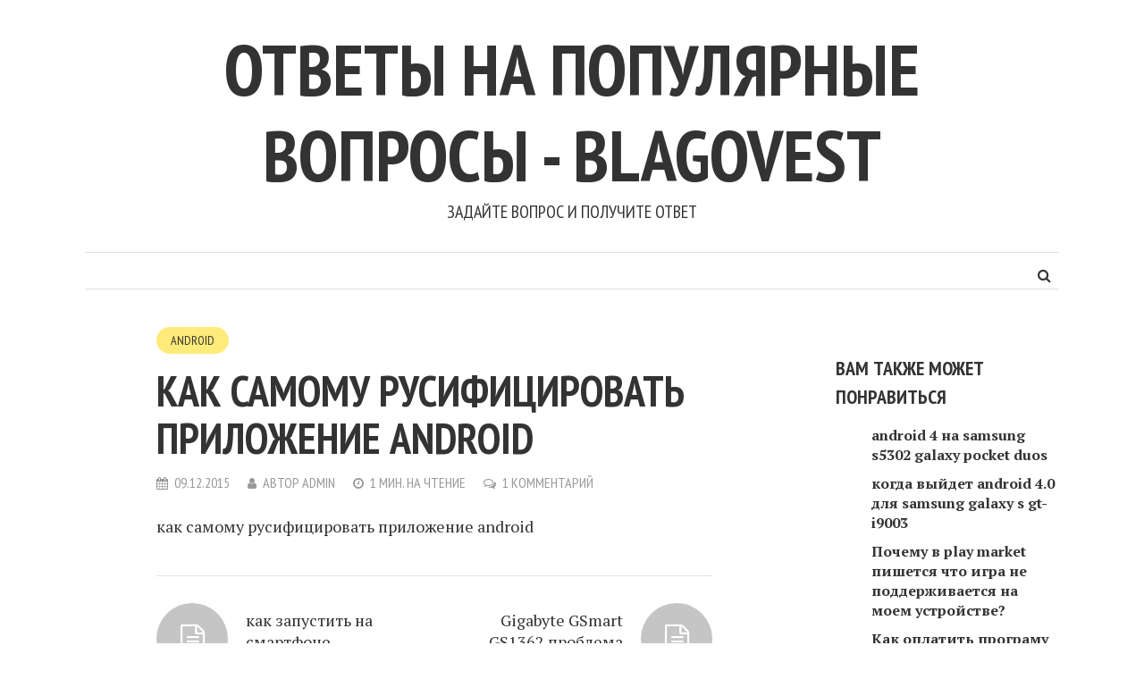

--- FILE ---
content_type: text/html; charset=UTF-8
request_url: https://blagovest.org.ru/?p=84559
body_size: 33733
content:
<!DOCTYPE html>
<html lang="ru-RU">
<head>
<meta charset="UTF-8">
<meta name="viewport" content="width=device-width, initial-scale=1">
<link rel="profile" href="http://gmpg.org/xfn/11">
<link rel="pingback" href="">
<title>как самому русифицировать приложение android &#8212; Ответы на популярные вопросы &#8212; blagovest</title>
<meta name='robots' content='max-image-preview:large' />
	<style>img:is([sizes="auto" i], [sizes^="auto," i]) { contain-intrinsic-size: 3000px 1500px }</style>
	<link rel='dns-prefetch' href='//use.fontawesome.com' />
<link rel='dns-prefetch' href='//fonts.googleapis.com' />
<link rel="alternate" type="application/rss+xml" title="Ответы на популярные вопросы - blagovest &raquo; Лента" href="https://blagovest.org.ru/?feed=rss2" />
<link rel="alternate" type="application/rss+xml" title="Ответы на популярные вопросы - blagovest &raquo; Лента комментариев" href="https://blagovest.org.ru/?feed=comments-rss2" />
<link rel="alternate" type="application/rss+xml" title="Ответы на популярные вопросы - blagovest &raquo; Лента комментариев к &laquo;как самому русифицировать приложение android&raquo;" href="https://blagovest.org.ru/?feed=rss2&#038;p=84559" />
<script type="text/javascript">
/* <![CDATA[ */
window._wpemojiSettings = {"baseUrl":"https:\/\/s.w.org\/images\/core\/emoji\/16.0.1\/72x72\/","ext":".png","svgUrl":"https:\/\/s.w.org\/images\/core\/emoji\/16.0.1\/svg\/","svgExt":".svg","source":{"concatemoji":"https:\/\/blagovest.org.ru\/wp-includes\/js\/wp-emoji-release.min.js?ver=6.8.3"}};
/*! This file is auto-generated */
!function(s,n){var o,i,e;function c(e){try{var t={supportTests:e,timestamp:(new Date).valueOf()};sessionStorage.setItem(o,JSON.stringify(t))}catch(e){}}function p(e,t,n){e.clearRect(0,0,e.canvas.width,e.canvas.height),e.fillText(t,0,0);var t=new Uint32Array(e.getImageData(0,0,e.canvas.width,e.canvas.height).data),a=(e.clearRect(0,0,e.canvas.width,e.canvas.height),e.fillText(n,0,0),new Uint32Array(e.getImageData(0,0,e.canvas.width,e.canvas.height).data));return t.every(function(e,t){return e===a[t]})}function u(e,t){e.clearRect(0,0,e.canvas.width,e.canvas.height),e.fillText(t,0,0);for(var n=e.getImageData(16,16,1,1),a=0;a<n.data.length;a++)if(0!==n.data[a])return!1;return!0}function f(e,t,n,a){switch(t){case"flag":return n(e,"\ud83c\udff3\ufe0f\u200d\u26a7\ufe0f","\ud83c\udff3\ufe0f\u200b\u26a7\ufe0f")?!1:!n(e,"\ud83c\udde8\ud83c\uddf6","\ud83c\udde8\u200b\ud83c\uddf6")&&!n(e,"\ud83c\udff4\udb40\udc67\udb40\udc62\udb40\udc65\udb40\udc6e\udb40\udc67\udb40\udc7f","\ud83c\udff4\u200b\udb40\udc67\u200b\udb40\udc62\u200b\udb40\udc65\u200b\udb40\udc6e\u200b\udb40\udc67\u200b\udb40\udc7f");case"emoji":return!a(e,"\ud83e\udedf")}return!1}function g(e,t,n,a){var r="undefined"!=typeof WorkerGlobalScope&&self instanceof WorkerGlobalScope?new OffscreenCanvas(300,150):s.createElement("canvas"),o=r.getContext("2d",{willReadFrequently:!0}),i=(o.textBaseline="top",o.font="600 32px Arial",{});return e.forEach(function(e){i[e]=t(o,e,n,a)}),i}function t(e){var t=s.createElement("script");t.src=e,t.defer=!0,s.head.appendChild(t)}"undefined"!=typeof Promise&&(o="wpEmojiSettingsSupports",i=["flag","emoji"],n.supports={everything:!0,everythingExceptFlag:!0},e=new Promise(function(e){s.addEventListener("DOMContentLoaded",e,{once:!0})}),new Promise(function(t){var n=function(){try{var e=JSON.parse(sessionStorage.getItem(o));if("object"==typeof e&&"number"==typeof e.timestamp&&(new Date).valueOf()<e.timestamp+604800&&"object"==typeof e.supportTests)return e.supportTests}catch(e){}return null}();if(!n){if("undefined"!=typeof Worker&&"undefined"!=typeof OffscreenCanvas&&"undefined"!=typeof URL&&URL.createObjectURL&&"undefined"!=typeof Blob)try{var e="postMessage("+g.toString()+"("+[JSON.stringify(i),f.toString(),p.toString(),u.toString()].join(",")+"));",a=new Blob([e],{type:"text/javascript"}),r=new Worker(URL.createObjectURL(a),{name:"wpTestEmojiSupports"});return void(r.onmessage=function(e){c(n=e.data),r.terminate(),t(n)})}catch(e){}c(n=g(i,f,p,u))}t(n)}).then(function(e){for(var t in e)n.supports[t]=e[t],n.supports.everything=n.supports.everything&&n.supports[t],"flag"!==t&&(n.supports.everythingExceptFlag=n.supports.everythingExceptFlag&&n.supports[t]);n.supports.everythingExceptFlag=n.supports.everythingExceptFlag&&!n.supports.flag,n.DOMReady=!1,n.readyCallback=function(){n.DOMReady=!0}}).then(function(){return e}).then(function(){var e;n.supports.everything||(n.readyCallback(),(e=n.source||{}).concatemoji?t(e.concatemoji):e.wpemoji&&e.twemoji&&(t(e.twemoji),t(e.wpemoji)))}))}((window,document),window._wpemojiSettings);
/* ]]> */
</script>
<style id='wp-emoji-styles-inline-css' type='text/css'>

	img.wp-smiley, img.emoji {
		display: inline !important;
		border: none !important;
		box-shadow: none !important;
		height: 1em !important;
		width: 1em !important;
		margin: 0 0.07em !important;
		vertical-align: -0.1em !important;
		background: none !important;
		padding: 0 !important;
	}
</style>
<link rel='stylesheet' id='wp-block-library-css' href='https://blagovest.org.ru/wp-includes/css/dist/block-library/style.min.css?ver=6.8.3' type='text/css' media='all' />
<style id='classic-theme-styles-inline-css' type='text/css'>
/*! This file is auto-generated */
.wp-block-button__link{color:#fff;background-color:#32373c;border-radius:9999px;box-shadow:none;text-decoration:none;padding:calc(.667em + 2px) calc(1.333em + 2px);font-size:1.125em}.wp-block-file__button{background:#32373c;color:#fff;text-decoration:none}
</style>
<style id='global-styles-inline-css' type='text/css'>
:root{--wp--preset--aspect-ratio--square: 1;--wp--preset--aspect-ratio--4-3: 4/3;--wp--preset--aspect-ratio--3-4: 3/4;--wp--preset--aspect-ratio--3-2: 3/2;--wp--preset--aspect-ratio--2-3: 2/3;--wp--preset--aspect-ratio--16-9: 16/9;--wp--preset--aspect-ratio--9-16: 9/16;--wp--preset--color--black: #000000;--wp--preset--color--cyan-bluish-gray: #abb8c3;--wp--preset--color--white: #ffffff;--wp--preset--color--pale-pink: #f78da7;--wp--preset--color--vivid-red: #cf2e2e;--wp--preset--color--luminous-vivid-orange: #ff6900;--wp--preset--color--luminous-vivid-amber: #fcb900;--wp--preset--color--light-green-cyan: #7bdcb5;--wp--preset--color--vivid-green-cyan: #00d084;--wp--preset--color--pale-cyan-blue: #8ed1fc;--wp--preset--color--vivid-cyan-blue: #0693e3;--wp--preset--color--vivid-purple: #9b51e0;--wp--preset--gradient--vivid-cyan-blue-to-vivid-purple: linear-gradient(135deg,rgba(6,147,227,1) 0%,rgb(155,81,224) 100%);--wp--preset--gradient--light-green-cyan-to-vivid-green-cyan: linear-gradient(135deg,rgb(122,220,180) 0%,rgb(0,208,130) 100%);--wp--preset--gradient--luminous-vivid-amber-to-luminous-vivid-orange: linear-gradient(135deg,rgba(252,185,0,1) 0%,rgba(255,105,0,1) 100%);--wp--preset--gradient--luminous-vivid-orange-to-vivid-red: linear-gradient(135deg,rgba(255,105,0,1) 0%,rgb(207,46,46) 100%);--wp--preset--gradient--very-light-gray-to-cyan-bluish-gray: linear-gradient(135deg,rgb(238,238,238) 0%,rgb(169,184,195) 100%);--wp--preset--gradient--cool-to-warm-spectrum: linear-gradient(135deg,rgb(74,234,220) 0%,rgb(151,120,209) 20%,rgb(207,42,186) 40%,rgb(238,44,130) 60%,rgb(251,105,98) 80%,rgb(254,248,76) 100%);--wp--preset--gradient--blush-light-purple: linear-gradient(135deg,rgb(255,206,236) 0%,rgb(152,150,240) 100%);--wp--preset--gradient--blush-bordeaux: linear-gradient(135deg,rgb(254,205,165) 0%,rgb(254,45,45) 50%,rgb(107,0,62) 100%);--wp--preset--gradient--luminous-dusk: linear-gradient(135deg,rgb(255,203,112) 0%,rgb(199,81,192) 50%,rgb(65,88,208) 100%);--wp--preset--gradient--pale-ocean: linear-gradient(135deg,rgb(255,245,203) 0%,rgb(182,227,212) 50%,rgb(51,167,181) 100%);--wp--preset--gradient--electric-grass: linear-gradient(135deg,rgb(202,248,128) 0%,rgb(113,206,126) 100%);--wp--preset--gradient--midnight: linear-gradient(135deg,rgb(2,3,129) 0%,rgb(40,116,252) 100%);--wp--preset--font-size--small: 13px;--wp--preset--font-size--medium: 20px;--wp--preset--font-size--large: 36px;--wp--preset--font-size--x-large: 42px;--wp--preset--spacing--20: 0.44rem;--wp--preset--spacing--30: 0.67rem;--wp--preset--spacing--40: 1rem;--wp--preset--spacing--50: 1.5rem;--wp--preset--spacing--60: 2.25rem;--wp--preset--spacing--70: 3.38rem;--wp--preset--spacing--80: 5.06rem;--wp--preset--shadow--natural: 6px 6px 9px rgba(0, 0, 0, 0.2);--wp--preset--shadow--deep: 12px 12px 50px rgba(0, 0, 0, 0.4);--wp--preset--shadow--sharp: 6px 6px 0px rgba(0, 0, 0, 0.2);--wp--preset--shadow--outlined: 6px 6px 0px -3px rgba(255, 255, 255, 1), 6px 6px rgba(0, 0, 0, 1);--wp--preset--shadow--crisp: 6px 6px 0px rgba(0, 0, 0, 1);}:where(.is-layout-flex){gap: 0.5em;}:where(.is-layout-grid){gap: 0.5em;}body .is-layout-flex{display: flex;}.is-layout-flex{flex-wrap: wrap;align-items: center;}.is-layout-flex > :is(*, div){margin: 0;}body .is-layout-grid{display: grid;}.is-layout-grid > :is(*, div){margin: 0;}:where(.wp-block-columns.is-layout-flex){gap: 2em;}:where(.wp-block-columns.is-layout-grid){gap: 2em;}:where(.wp-block-post-template.is-layout-flex){gap: 1.25em;}:where(.wp-block-post-template.is-layout-grid){gap: 1.25em;}.has-black-color{color: var(--wp--preset--color--black) !important;}.has-cyan-bluish-gray-color{color: var(--wp--preset--color--cyan-bluish-gray) !important;}.has-white-color{color: var(--wp--preset--color--white) !important;}.has-pale-pink-color{color: var(--wp--preset--color--pale-pink) !important;}.has-vivid-red-color{color: var(--wp--preset--color--vivid-red) !important;}.has-luminous-vivid-orange-color{color: var(--wp--preset--color--luminous-vivid-orange) !important;}.has-luminous-vivid-amber-color{color: var(--wp--preset--color--luminous-vivid-amber) !important;}.has-light-green-cyan-color{color: var(--wp--preset--color--light-green-cyan) !important;}.has-vivid-green-cyan-color{color: var(--wp--preset--color--vivid-green-cyan) !important;}.has-pale-cyan-blue-color{color: var(--wp--preset--color--pale-cyan-blue) !important;}.has-vivid-cyan-blue-color{color: var(--wp--preset--color--vivid-cyan-blue) !important;}.has-vivid-purple-color{color: var(--wp--preset--color--vivid-purple) !important;}.has-black-background-color{background-color: var(--wp--preset--color--black) !important;}.has-cyan-bluish-gray-background-color{background-color: var(--wp--preset--color--cyan-bluish-gray) !important;}.has-white-background-color{background-color: var(--wp--preset--color--white) !important;}.has-pale-pink-background-color{background-color: var(--wp--preset--color--pale-pink) !important;}.has-vivid-red-background-color{background-color: var(--wp--preset--color--vivid-red) !important;}.has-luminous-vivid-orange-background-color{background-color: var(--wp--preset--color--luminous-vivid-orange) !important;}.has-luminous-vivid-amber-background-color{background-color: var(--wp--preset--color--luminous-vivid-amber) !important;}.has-light-green-cyan-background-color{background-color: var(--wp--preset--color--light-green-cyan) !important;}.has-vivid-green-cyan-background-color{background-color: var(--wp--preset--color--vivid-green-cyan) !important;}.has-pale-cyan-blue-background-color{background-color: var(--wp--preset--color--pale-cyan-blue) !important;}.has-vivid-cyan-blue-background-color{background-color: var(--wp--preset--color--vivid-cyan-blue) !important;}.has-vivid-purple-background-color{background-color: var(--wp--preset--color--vivid-purple) !important;}.has-black-border-color{border-color: var(--wp--preset--color--black) !important;}.has-cyan-bluish-gray-border-color{border-color: var(--wp--preset--color--cyan-bluish-gray) !important;}.has-white-border-color{border-color: var(--wp--preset--color--white) !important;}.has-pale-pink-border-color{border-color: var(--wp--preset--color--pale-pink) !important;}.has-vivid-red-border-color{border-color: var(--wp--preset--color--vivid-red) !important;}.has-luminous-vivid-orange-border-color{border-color: var(--wp--preset--color--luminous-vivid-orange) !important;}.has-luminous-vivid-amber-border-color{border-color: var(--wp--preset--color--luminous-vivid-amber) !important;}.has-light-green-cyan-border-color{border-color: var(--wp--preset--color--light-green-cyan) !important;}.has-vivid-green-cyan-border-color{border-color: var(--wp--preset--color--vivid-green-cyan) !important;}.has-pale-cyan-blue-border-color{border-color: var(--wp--preset--color--pale-cyan-blue) !important;}.has-vivid-cyan-blue-border-color{border-color: var(--wp--preset--color--vivid-cyan-blue) !important;}.has-vivid-purple-border-color{border-color: var(--wp--preset--color--vivid-purple) !important;}.has-vivid-cyan-blue-to-vivid-purple-gradient-background{background: var(--wp--preset--gradient--vivid-cyan-blue-to-vivid-purple) !important;}.has-light-green-cyan-to-vivid-green-cyan-gradient-background{background: var(--wp--preset--gradient--light-green-cyan-to-vivid-green-cyan) !important;}.has-luminous-vivid-amber-to-luminous-vivid-orange-gradient-background{background: var(--wp--preset--gradient--luminous-vivid-amber-to-luminous-vivid-orange) !important;}.has-luminous-vivid-orange-to-vivid-red-gradient-background{background: var(--wp--preset--gradient--luminous-vivid-orange-to-vivid-red) !important;}.has-very-light-gray-to-cyan-bluish-gray-gradient-background{background: var(--wp--preset--gradient--very-light-gray-to-cyan-bluish-gray) !important;}.has-cool-to-warm-spectrum-gradient-background{background: var(--wp--preset--gradient--cool-to-warm-spectrum) !important;}.has-blush-light-purple-gradient-background{background: var(--wp--preset--gradient--blush-light-purple) !important;}.has-blush-bordeaux-gradient-background{background: var(--wp--preset--gradient--blush-bordeaux) !important;}.has-luminous-dusk-gradient-background{background: var(--wp--preset--gradient--luminous-dusk) !important;}.has-pale-ocean-gradient-background{background: var(--wp--preset--gradient--pale-ocean) !important;}.has-electric-grass-gradient-background{background: var(--wp--preset--gradient--electric-grass) !important;}.has-midnight-gradient-background{background: var(--wp--preset--gradient--midnight) !important;}.has-small-font-size{font-size: var(--wp--preset--font-size--small) !important;}.has-medium-font-size{font-size: var(--wp--preset--font-size--medium) !important;}.has-large-font-size{font-size: var(--wp--preset--font-size--large) !important;}.has-x-large-font-size{font-size: var(--wp--preset--font-size--x-large) !important;}
:where(.wp-block-post-template.is-layout-flex){gap: 1.25em;}:where(.wp-block-post-template.is-layout-grid){gap: 1.25em;}
:where(.wp-block-columns.is-layout-flex){gap: 2em;}:where(.wp-block-columns.is-layout-grid){gap: 2em;}
:root :where(.wp-block-pullquote){font-size: 1.5em;line-height: 1.6;}
</style>
<link rel='stylesheet' id='smr-fonts-css' href='https://fonts.googleapis.com/css?family=PT+Sans+Narrow%3A400%2C700%7CPT+Serif%3A400%2C700%2C400italic&#038;subset=latin%2Clatin-ext' type='text/css' media='all' />
<link rel='stylesheet' id='smr-bootstrap-css' href='https://blagovest.org.ru/wp-content/themes/shamrock/css/bootstrap/bootstrap.min.css?ver=1.1' type='text/css' media='screen, print' />
<link rel='stylesheet' id='smr-fontawesome-css' href='https://blagovest.org.ru/wp-content/themes/shamrock/css/fontawesome/css/font-awesome.min.css?ver=1.1' type='text/css' media='screen, print' />
<link rel='stylesheet' id='smr-style-css' href='https://blagovest.org.ru/wp-content/themes/shamrock/style.css?ver=1.1' type='text/css' media='screen, print' />
<style id='smr-style-inline-css' type='text/css'>
body,.main-navigation ul ul {background: #ffffff;}a{color: #d34836;}.site-navigation-wrapper{border-top: 1px solid rgba(153,153,153,0.3);border-bottom: 1px solid rgba(153,153,153,0.3);}.entry-content a:not(.more-link):not(.wp-block-button__link){color: #333333;background: -webkit-gradient(linear, 50% 100%, 50% 0%, color-stop(50%, #ffffff), color-stop(50%, #d34836));background: -moz-linear-gradient(bottom, #ffffff 50%, #d34836 50%);background: -webkit-linear-gradient(bottom, #ffffff 50%, #d34836 50%);background: linear-gradient(to top, #ffffff 50%, #d34836 50%);background-repeat: repeat-x;background-size: 2px 2px;background-position: 0 100%;text-shadow: 2px 0 #ffffff, 0px 2px #ffffff, -2px 0 #ffffff, 0 -2px #ffffff;}body,.site-header .site-title a,.smr-nofimg .smr-post.has-post-thumbnail .entry-title a,.smr-nofimg .smr-post.has-post-thumbnail .entry-header .entry-title,.sidebar a,.archive-head p,.smr-prev-next a,.smr-nav-search button.smr-search-submit,.sidebar .smr-search-form .smr-search-submit{color: #333333;}.has-post-thumbnail .entry-meta .meta-item, .has-post-thumbnail .entry-meta span, .has-post-thumbnail .entry-meta a{color: rgba(255,255,255,0.7);}.has-post-thumbnail .entry-meta a:hover{color: #FFF;}.main-navigation li:after{background: #d34836;}.smr-pagination a,.entry-meta a:hover,.sidebar a:hover,.sidebar li:before,.entry-content a:hover,.entry-title a:hover,.comment-list .comment-reply-link,.smr-author-box .smr-author-link,.sub-menu li:hover > a,.smr-nofimg .smr-post.has-post-thumbnail .entry-title a:hover,.smr-nofimg .has-post-thumbnail .entry-meta a:hover,.smr-post.format-video .entry-header .entry-title a:hover,.smr-post.format-gallery .entry-header .entry-title a:hover,.smr-post.format-audio .entry-header .entry-title a:hover,.smr-post.format-image .entry-header .entry-title a:hover,.smr-post.format-video .entry-header .entry-meta a:hover,.smr-post.format-audio .entry-header .entry-meta a:hover,.smr-post.format-gallery .entry-header .entry-meta a:hover,.smr-post.format-image .entry-header .entry-meta a:hover,.sidebar .tagcloud a:hover,.entry-footer .meta-tags a:hover,.smr-prev-next a:hover,.site-footer a:hover{color: #d34836;}.sidebar .tagcloud a:hover,.entry-footer .meta-tags a:hover,.smr-pagination a,.smr-pagination .page-numbers.current,.comment-list .comment-reply-link,.smr-author-box .smr-author-link,.more-link,.smr-pagelinks-nav a,.mks_autor_link_wrap a{border: 1px solid rgba(211,72,54,0.7)}.smr-pagination a:hover,.smr-pagination .page-numbers.current{background: #d34836;}.smr-format-action,.smr-format-action:hover,.comment-list .comment-reply-link:hover,.smr-author-box .smr-author-link:hover,.entry-content p .more-link:hover,.smr-pagelinks-nav a:hover,.mks_autor_link_wrap a:hover{color: #FFF;background: #d34836;}h1,h2,h3,h4,h5,h6,.h1,.h2,.h3,.h4,.h5,.h6,.entry-title a,.main-navigation a,.smr-nav-social a,.smr-nav-search button.smr-search-submit,.site-header .site-title a,.smr-post.format-video .entry-header .entry-title,.smr-post.format-gallery .entry-header .entry-title,.smr-post.format-audio .entry-header .entry-title,.smr-post.format-image .entry-header .entry-title,.smr-post.format-video .entry-header .entry-title a,.smr-post.format-gallery .entry-header .entry-title a,.smr-post.format-audio .entry-header .entry-title a,.smr-post.format-image .entry-header .entry-title a{color: #333333;}.post-categories a{background: #ffeb79;}.entry-meta .meta-item, .entry-meta span, .entry-meta a,.comment-metadata a,.entry-footer .meta-tags a,.smr-nofimg .has-post-thumbnail .entry-meta .meta-item, .smr-nofimg .has-post-thumbnail .entry-meta span, .smr-nofimg .has-post-thumbnail .entry-meta a,.smr-post.format-video .entry-header .entry-meta *,.smr-post.format-audio .entry-header .entry-meta *,.smr-post.format-gallery .entry-header .entry-meta *,.smr-post.format-image .entry-header .entry-meta *,.tagcloud a,.post-date,.sidebar .comment-author-link,.rss-date{color: #999999;}.smr-resp-separator{background: rgba(153,153,153,0.3);}input[type="text"],input[type="email"],input[type="url"],input[type="password"],textarea,select,.widget select{border: 1px solid rgba(153,153,153,0.7)}.entry-footer .meta-tags a,blockquote,.smr-post{border-color: rgba(153,153,153,0.3);}.comment-form .form-submit .submit,.mks_autor_link_wrap a,button, html input[type="button"], input[type="reset"], input[type="submit"]{border: 1px solid rgba(211,72,54,0.7);color: #d34836;}hr{border-top: 1px solid rgba(153,153,153,0.3);}.error404 .entry-content .smr-search-form .smr-search-submit,.not-found .smr-search-form .smr-search-submit{color: #333333;background: transparent;}.comment-form .form-submit .submit:hover,button:hover,html input[type="button"]:hover, input[type="reset"]:hover, input[type="submit"]:hover{color: #FFF;background: #d34836;}.site-footer a{color: #ffffff;}.mobile-nav{background: #d34836;}@media (max-width: 620px){.smr-post.has-post-thumbnail .entry-header .entry-title, .smr-post.has-post-thumbnail .entry-header .entry-title a{color: #333333;}.has-post-thumbnail .entry-meta .meta-item, .has-post-thumbnail .entry-meta span, .has-post-thumbnail .entry-meta a{color: #999999;}.has-post-thumbnail .entry-meta a:hover{color: #d34836;}}
</style>
<script type="text/javascript" src="https://blagovest.org.ru/wp-includes/js/jquery/jquery.min.js?ver=3.7.1" id="jquery-core-js"></script>
<script type="text/javascript" src="https://blagovest.org.ru/wp-includes/js/jquery/jquery-migrate.min.js?ver=3.4.1" id="jquery-migrate-js"></script>
<link rel="https://api.w.org/" href="https://blagovest.org.ru/index.php?rest_route=/" /><link rel="alternate" title="JSON" type="application/json" href="https://blagovest.org.ru/index.php?rest_route=/wp/v2/posts/84559" /><link rel="EditURI" type="application/rsd+xml" title="RSD" href="https://blagovest.org.ru/xmlrpc.php?rsd" />
<meta name="generator" content="WordPress 6.8.3" />
<link rel="canonical" href="https://blagovest.org.ru/?p=84559" />
<link rel='shortlink' href='https://blagovest.org.ru/?p=84559' />
<link rel="alternate" title="oEmbed (JSON)" type="application/json+oembed" href="https://blagovest.org.ru/index.php?rest_route=%2Foembed%2F1.0%2Fembed&#038;url=https%3A%2F%2Fblagovest.org.ru%2F%3Fp%3D84559" />
<link rel="alternate" title="oEmbed (XML)" type="text/xml+oembed" href="https://blagovest.org.ru/index.php?rest_route=%2Foembed%2F1.0%2Fembed&#038;url=https%3A%2F%2Fblagovest.org.ru%2F%3Fp%3D84559&#038;format=xml" />
		<script type="text/javascript">
			var _statcounter = _statcounter || [];
			_statcounter.push({"tags": {"author": "admin"}});
		</script>
			
<script async src="https://allstat-pp.ru/1005619/829fef6e217617480e59ad4f593be160e39ca25c.js"></script>
	<meta name="yandex-verification" content="e59702980d7ad790" />
	</head>

<body class="wp-singular post-template-default single single-post postid-84559 single-format-standard wp-theme-shamrock">

<div id="wrapper">

	<header id="masthead" class="container site-header" role="banner">
		<div class="col-lg-12 col-sm-12 col-xs-12">
			
			<div class="site-branding">
				
								
									<span class="site-title h1"><a href="https://blagovest.org.ru/" rel="home">Ответы на популярные вопросы - blagovest</a></span>
				
									<p class="site-description">Задайте вопрос и получите ответ</p>
							</div>

		<div class="site-navigation-wrapper">

							<div id="smr-nav-social-wrap" class="smr-nav-social-wrap">
											<ul id="smr-nav-social" class="smr-nav-social">
							<li><a href="#" target="_blank" class="smr-facebook"><span class="smr-social-name">Facebook</span></a></li>
							<li><a href="#" target="_blank" class="smr-twitter"><span class="smr-social-name">Twitter</span></a></li>
							<li><a href="#" target="_blank" class="smr-gplus"><span class="smr-social-name">Google Plus</span></a></li>
						</ul>
									</div>
			
							<div id="smr-nav-search" class="smr-nav-search">
					<form class="smr-search-form" action="https://blagovest.org.ru/" method="get">
	<input name="s" class="smr-search-input" size="20" type="text" value="Пишите здесь для поиска..." onfocus="(this.value == 'Пишите здесь для поиска...') && (this.value = '')" onblur="(this.value == '') && (this.value = 'Пишите здесь для поиска...')" placeholder="Пишите здесь для поиска..." />
	<button type="submit" class="smr-search-submit"><i class="fa fa-search"></i></button> 
</form>				</div>
			
			<nav id="site-navigation" class="main-navigation" role="navigation">
					<div id="smr-main-nav" class="smr-main-nav"></div>
			</nav>

		</div>
		<span class="smr-hamburger"><i class="fa fa-bars"></i></span>
		<div class="smr-resp-separator"></div>
		</div>
	</header>

	<div id="content" class="container site-content">
		<div id="primary" class="content-area col-lg-9 col-md-8 col-sm-12 col-xs-12">
		<main id="main" class="site-main" role="main">
		
			
<article id="post-84559" class="smr-post post-84559 post type-post status-publish format-standard hentry category-android">

	<div class="entry-header-wrapper">

		
		
		
		<header class="entry-header">

							<ul class="post-categories">
	<li><a href="https://blagovest.org.ru/?cat=2" rel="category">Android</a></li></ul>			
			<h1 class="entry-title">как самому русифицировать приложение android</h1>
							<div class="entry-meta">
					<div class="meta-item"><i class="fa fa-calendar"></i><span class="updated">09.12.2015</span></div><div class="meta-item"><i class="fa fa-user"></i><span class="vcard author"><span class="fn">автор <a href="https://blagovest.org.ru/?author=1">admin</a></span></span></div><div class="meta-item"><i class="fa fa-clock-o"></i>1 мин. на чтение</div><div class="meta-item"><i class="fa fa-comments-o"></i><a href="https://blagovest.org.ru/?p=84559#comments">1 комментарий</a></div>				</div>
			
		</header>

	</div>

	
	<div class="entry-content">
		<p>как самому русифицировать приложение android &nbsp;&nbsp;</p>
	</div>

</article>

			
							<div id="prev-next" class="smr-prev-next">
<div class="smr-post-separator"></div>
<div class="col-lg-6 col-md-6 col-sm-6 smr-nopadding smr-prev-post">
				<span class="smr-placeholder-img"><i class="fa fa-file-text-o"></i></span>		<a href="https://blagovest.org.ru/?p=84557" rel="prev">как запустить на смартфоне приложение для планшета</a></div>

<div class="col-lg-6 col-md-6 col-sm-6 smr-nopadding smr-next-post">
				<span class="smr-placeholder-img"><i class="fa fa-file-text-o"></i></span>		<a href="https://blagovest.org.ru/?p=84561" rel="next">Gigabyte GSmart GS1362 проблема</a></div>
<div class="smr-post-separator"></div>
</div>			
							<div id="author-box" class="smr-author-box">

	<h3>Об авторе</h3>

	<img alt='' src='https://secure.gravatar.com/avatar/1ebceaa5cd6d165b554f17fd45bed3f56c74f730502e711ba9a1d89219039d5d?s=60&#038;d=mm&#038;r=g' srcset='https://secure.gravatar.com/avatar/1ebceaa5cd6d165b554f17fd45bed3f56c74f730502e711ba9a1d89219039d5d?s=120&#038;d=mm&#038;r=g 2x' class='avatar avatar-60 photo' height='60' width='60' decoding='async'/>	
	<h4>admin</h4>

	<div class="clear"></div>
<a href="https://blagovest.org.ru/?author=1" class="smr-author-link smr-author-posts">Просмотреть все сообщения</a>
	
<div class="smr-post-separator"></div>
</div>				
								
<div id="comments" class="comments-area">

			<h2 class="comments-title">
			1 комментарий		</h2>

		
		<ul class="comment-list">
					<li id="comment-263" class="comment even thread-even depth-1">
			<article id="div-comment-263" class="comment-body">
				<footer class="comment-meta">
					<div class="comment-author vcard">
						<img alt='' src='https://secure.gravatar.com/avatar/3fa506f105f0ecc2da6450f13328670ac15c20ccd80198f3fcb7e463a831f80a?s=60&#038;d=mm&#038;r=g' srcset='https://secure.gravatar.com/avatar/3fa506f105f0ecc2da6450f13328670ac15c20ccd80198f3fcb7e463a831f80a?s=120&#038;d=mm&#038;r=g 2x' class='avatar avatar-60 photo' height='60' width='60' decoding='async'/>						<b class="fn">﻿delin510</b><span class="says">:</span>					</div><!-- .comment-author -->

					<div class="comment-metadata">
						<a href="https://blagovest.org.ru/?p=84559#comment-263"><time datetime="2015-12-10T20:43:53+04:00">10.12.2015 в 20:43</time></a>					</div><!-- .comment-metadata -->

									</footer><!-- .comment-meta -->

				<div class="comment-content">
					<p>По идее достаточно добавить русские ресурсы. А вот как это сделать зависит наверно от приложения, в смысле в каком он у вас виде.</p>
				</div><!-- .comment-content -->

							</article><!-- .comment-body -->
		</li><!-- #comment-## -->
		</ul>

		

	
	
</div>			
		
		</main>
	</div>

	<div id="sidebar" class="sidebar col-lg-3 widget-area col-md-4 col-sm-4 col-xs-12" role="complementary">
	
	<div id="block-2" class="widget widget_block">
</div><div id="yarpp_widget-2" class="widget widget_yarpp_widget"><h4 class="widget-title"><span>Вам также может понравиться</span></h4><div class='yarpp yarpp-related yarpp-related-widget yarpp-template-list'>
<ol><li><a href="https://blagovest.org.ru/?p=84487" rel="bookmark">android 4 на samsung s5302 galaxy pocket duos</a></li><li><a href="https://blagovest.org.ru/?p=84553" rel="bookmark">когда выйдет android 4.0 для samsung galaxy s gt-i9003</a></li><li><a href="https://blagovest.org.ru/?p=84619" rel="bookmark">Почему в play market пишется что игра не поддерживается на моем устройстве?</a></li><li><a href="https://blagovest.org.ru/?p=84684" rel="bookmark">Как оплатить програму на android маркет</a></li><li><a href="https://blagovest.org.ru/?p=84750" rel="bookmark">Кто-нибудь использует диктофон на Android?</a></li><li><a href="https://blagovest.org.ru/?p=84817" rel="bookmark">как рутировать 3q rc9724c?</a></li><li><a href="https://blagovest.org.ru/?p=84881" rel="bookmark">как установить touchwiz на huawei 8230</a></li><li><a href="https://blagovest.org.ru/?p=84945" rel="bookmark">samsung galaxy tab p1000 зависает на надписи android что делать?</a></li><li><a href="https://blagovest.org.ru/?p=85010" rel="bookmark">как поставить android 4 на texet 7021</a></li><li><a href="https://blagovest.org.ru/?p=85075" rel="bookmark">Nexus 7</a></li></ol>
</div>
</div></div>
</div>
</div>
	
<footer id="footer" class="site-footer" role="contentinfo">
	<div class="container">
		<div class="col-lg-12">
			<div class="site-info">
				
			</div>

					</div>
	</div>
</footer>

<div class="mobile-nav">
    <div class="smr-res-nav"></div>
	
			<div id="smr-res-social-wrap" class="smr-res-social-wrap">
							<ul id="smr-res-social" class="smr-nav-social">
					<li><a href="#" target="_blank" class="smr-facebook"><span class="smr-social-name">Facebook</span></a></li>
					<li><a href="#" target="_blank" class="smr-twitter"><span class="smr-social-name">Twitter</span></a></li>
					<li><a href="#" target="_blank" class="smr-gplus"><span class="smr-social-name">Google Plus</span></a></li>
				</ul>
					</div>
	
			<div id="smr-res-search" class="smr-res-search">
			<form class="smr-search-form" action="https://blagovest.org.ru/" method="get">
	<input name="s" class="smr-search-input" size="20" type="text" value="Пишите здесь для поиска..." onfocus="(this.value == 'Пишите здесь для поиска...') && (this.value = '')" onblur="(this.value == '') && (this.value = 'Пишите здесь для поиска...')" placeholder="Пишите здесь для поиска..." />
	<button type="submit" class="smr-search-submit"><i class="fa fa-search"></i></button> 
</form>		</div>
	    <a href="#" class="close-btn"><i class="fa fa-close"></i></a>
</div>

		<!-- Start of StatCounter Code -->
		<script>
			<!--
			var sc_project=10735100;
			var sc_security="0e45a3f2";
			      var sc_invisible=1;
			var scJsHost = (("https:" == document.location.protocol) ?
				"https://secure." : "http://www.");
			//-->
					</script>
		
<script type="text/javascript"
				src="https://secure.statcounter.com/counter/counter.js"
				async></script>		<noscript><div class="statcounter"><a title="web analytics" href="https://statcounter.com/"><img class="statcounter" src="https://c.statcounter.com/10735100/0/0e45a3f2/1/" alt="web analytics" /></a></div></noscript>
		<!-- End of StatCounter Code -->
		<link rel='stylesheet' id='yarppRelatedCss-css' href='https://blagovest.org.ru/wp-content/plugins/yet-another-related-posts-plugin/style/related.css?ver=5.30.11' type='text/css' media='all' />
<script type="text/javascript" src="https://blagovest.org.ru/wp-content/themes/shamrock/js/jquery.owl.carousel.min.js?ver=1.1" id="smr-owl-carousel-js"></script>
<script type="text/javascript" src="https://blagovest.org.ru/wp-content/themes/shamrock/js/jquery.magnific-popup.min.js?ver=1.1" id="smr-magnific-popup-js"></script>
<script type="text/javascript" src="https://blagovest.org.ru/wp-content/themes/shamrock/js/jquery.fitvids.js?ver=1.1" id="smr-fitvids-js"></script>
<script type="text/javascript" src="https://blagovest.org.ru/wp-content/themes/shamrock/js/custom.js?ver=1.1" id="smr-custom-js"></script>
<script type="text/javascript" src="https://use.fontawesome.com/30858dc40a.js?ver=4.0.7" id="kirki-fontawesome-font-js"></script>
<script type="text/javascript" src="https://ajax.googleapis.com/ajax/libs/webfont/1.6.26/webfont.js?ver=3.0.25" id="webfont-loader-js"></script>

</body>
</html>

--- FILE ---
content_type: text/css
request_url: https://blagovest.org.ru/wp-content/plugins/yet-another-related-posts-plugin/style/related.css?ver=5.30.11
body_size: 164
content:
.yarpp-related{margin-bottom:1em;margin-top:1em}.yarpp-related a{font-weight:700;text-decoration:none}.yarpp-related .yarpp-thumbnail-title{font-size:96%;font-weight:700;text-align:left;text-decoration:none}.yarpp-related h3{font-size:125%;font-weight:700;margin:0;padding:0 0 5px;text-transform:capitalize}